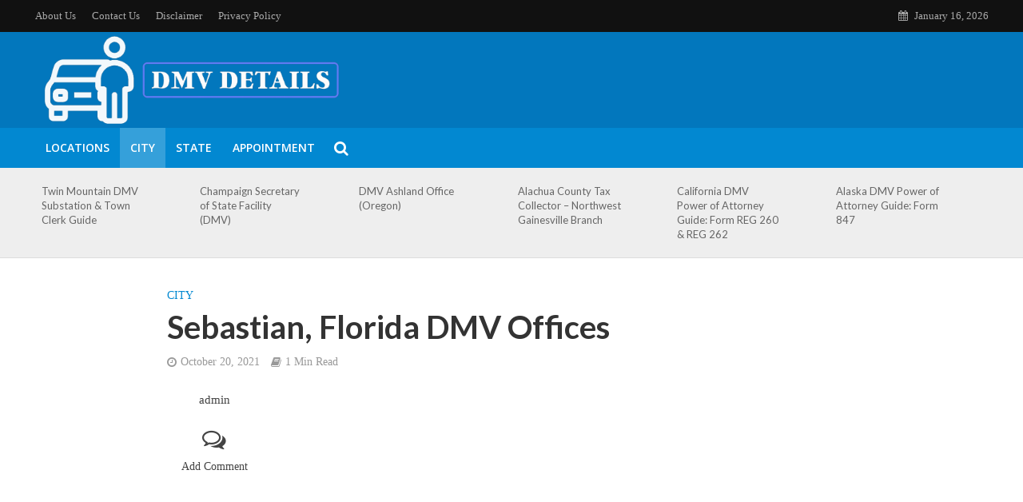

--- FILE ---
content_type: text/html; charset=utf-8
request_url: https://www.google.com/recaptcha/api2/aframe
body_size: 265
content:
<!DOCTYPE HTML><html><head><meta http-equiv="content-type" content="text/html; charset=UTF-8"></head><body><script nonce="2t7qrWr3co9rTgdjVJ8nuw">/** Anti-fraud and anti-abuse applications only. See google.com/recaptcha */ try{var clients={'sodar':'https://pagead2.googlesyndication.com/pagead/sodar?'};window.addEventListener("message",function(a){try{if(a.source===window.parent){var b=JSON.parse(a.data);var c=clients[b['id']];if(c){var d=document.createElement('img');d.src=c+b['params']+'&rc='+(localStorage.getItem("rc::a")?sessionStorage.getItem("rc::b"):"");window.document.body.appendChild(d);sessionStorage.setItem("rc::e",parseInt(sessionStorage.getItem("rc::e")||0)+1);localStorage.setItem("rc::h",'1768763705743');}}}catch(b){}});window.parent.postMessage("_grecaptcha_ready", "*");}catch(b){}</script></body></html>